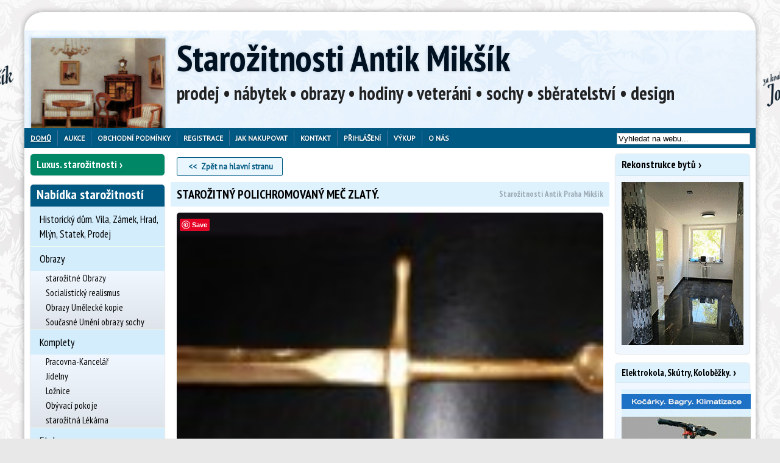

--- FILE ---
content_type: text/css
request_url: https://www.antiquemobel.cz/js/slick/slick-theme.min.css?ver=1
body_size: 901
content:
@charset 'UTF-8';.slick-loading .slick-list{background:#fff url('./ajax-loader.gif') center center no-repeat}@font-face{font-family:'slick';font-weight:normal;font-style:normal;src:url('./fonts/slick.eot');src:url('./fonts/slick.eot?#iefix') format('embedded-opentype'),url('./fonts/slick.woff') format('woff'),url('./fonts/slick.ttf') format('truetype'),url('./fonts/slick.svg#slick') format('svg')}.slick-prev,.slick-next{font-size:0;line-height:0;position:absolute;top:50%;display:block;width:12px;height:27px;padding:0;-webkit-transform:translate(0,-50%);-ms-transform:translate(0,-50%);transform:translate(0,-50%);cursor:pointer;color:transparent;border:0;outline:0;background:transparent}.slick-prev:hover,.slick-prev:focus,.slick-next:hover,.slick-next:focus{color:transparent;outline:0;background:transparent}.slick-prev:hover:before,.slick-prev:focus:before,.slick-next:hover:before,.slick-next:focus:before{opacity:1}.slick-prev.slick-disabled:before,.slick-next.slick-disabled:before{opacity:.25}.slick-prev:before,.slick-next:before{font-family:'slick';font-size:20px;line-height:1;opacity:.75;color:#333;-webkit-font-smoothing:antialiased;-moz-osx-font-smoothing:grayscale}.slick-prev{left:-30px}[dir='rtl'] .slick-prev{right:-25px;left:auto}.slick-prev:before{content:'←'}[dir='rtl'] .slick-prev:before{content:'→'}.slick-next{right:-30px}[dir='rtl'] .slick-next{right:auto;left:-25px}.slick-next:before{content:'→'}[dir='rtl'] .slick-next:before{content:'←'}.slick-dotted.slick-slider{margin-bottom:30px}.slick-dots{position:absolute;bottom:-25px;display:block;width:100%;padding:0;margin:0;list-style:none;text-align:center}.slick-dots li{position:relative;display:inline-block;width:20px;height:20px;margin:0 5px;padding:0;cursor:pointer}.slick-dots li button{font-size:0;line-height:0;display:block;width:20px;height:20px;padding:5px;cursor:pointer;color:transparent;border:0;outline:0;background:transparent}.slick-dots li button:hover,.slick-dots li button:focus{outline:0}.slick-dots li button:hover:before,.slick-dots li button:focus:before{opacity:1}.slick-dots li button:before{font-family:'slick';font-size:6px;line-height:20px;position:absolute;top:0;left:0;width:20px;height:20px;content:'•';text-align:center;opacity:.25;color:black;-webkit-font-smoothing:antialiased;-moz-osx-font-smoothing:grayscale}.slick-dots li.slick-active button:before{opacity:.75;color:black}.slick-veteran,.slick-ekola{width:100% !important}.slick-veteran{padding:10px 0 !important}.slick-ekola{padding:10px 0 0 !important}.slick-veteran h4,.slick-ekola h4{margin:0 0 .8rem 0;padding:.2rem 0;color:#fff;text-align:center;background-color:#1d72c5}.slick-ekola h4{font-size:11px}.slick-veteran a,.slick-ekola a{text-decoration:none}.slick-veteran a img{border-top:2px solid #1d72c5;border-bottom:2px solid #bc010c;max-width:100%}.slick-ekola a img{border-top:2px solid #1d72c5;border-bottom:2px solid #1d72c5;width:100%}.slick-veteran strong{margin-top:.7rem;display:block;padding:.2rem 0;background-color:#bc010c;color:#fff;text-align:center}.jslick{width:90%;margin:0 auto}.jslick .slick-slide img{opacity:1;transition:all 300ms ease;height:90px;margin:0 auto}.jslick .slick-slide .image{margin-top:15px;text-align:center}.jslick .slick-slide .link{display:none}.jslick .slick-current img{opacity:1}.jslick .slick-current .image{height:120px;margin-top:0}.jslick .slick-current .link{display:block}